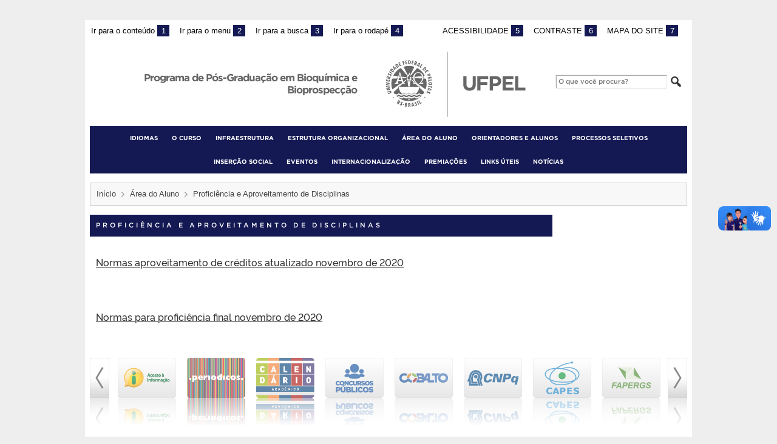

--- FILE ---
content_type: text/css
request_url: https://wp.ufpel.edu.br/ppgbbio/wp-content/plugins/wpi-pessoas/css/frontend.css?ver=1572361390
body_size: 937
content:
/* Single */

.single-wpi_pessoa .entry-title,
.single-wpi_pessoa #single_post_inside h1 {
	margin-bottom: 0.25em;
}

.single-wpi_pessoa .post-byline,
.single-wpi_pessoa .entry-meta,
.single-wpi_pessoa .post-meta {
 	display: none;
}

.single-wpi_pessoa .entry-content {
	margin-top: 0;
}

.wpipessoa-foto {
	float: right;
}
.wpipessoa-foto img {
	height: 300px !important;
	margin: 0 20px 10px;
	width: auto;
}

.wpipessoa-biografia {
	margin-top: 2em;
	margin-bottom: 3em;
}

.wpipessoa-funcao {
	margin-bottom: 2em;
}

.wpipessoa-fonte-grande {
	font-size: 1.3em;
}

.wpipessoa-fonte-italica {
	font-style: italic;
}

.single-wpi_pessoa .wpipessoa-info {
	line-height: 1.75;
	margin-bottom: 2em;
}

.wpipessoa-lattes::before,
.wpipessoa-site::before,
.wpipessoa-email::before,
.wpipessoa-fone::before {
	font-family: "dashicons";
	font-size: 20px;
	padding-right: 5px;
	vertical-align: middle;
}

.wpipessoa-lattes::before {
	content: "\f337";
}
.wpipessoa-site::before {
	content: "\f319" !important;
	display: inline !important; /* fix para conflito com seletor muito genérico do tema Twenty Fourteen */
}
.wpipessoa-email::before {
	content: "\f465";
}
.wpipessoa-fone::before {
	content: "\f525";
}


/* Lista gerada pelo shortcode */

.wpipessoa-lista,
.wpipessoa-post {
	list-style: none !important;
}

.wpipessoa-lista {
	margin: 20px 0 0 !important;
}

.wpipessoa-post {
	margin-bottom: 1.5em !important;
	position: relative;
}

.wpipessoa-thumb {
	border-radius: 50%;
/*	box-shadow: 1px 1px 4px 0 rgba(0, 0, 0, 0.5); */
	float: left;
	height: 6.5em;
	margin-right: 1em;
	overflow: hidden;
	width: 6.5em;
}
.wpipessoa-thumb img {
	border: 0 !important;
	height: auto !important;
/*	max-height: 8em !important; */
	margin: 0 !important;
	padding: 0 !important;
	width: 100%;
}

.wpipessoa-thumb + .wpipessoa-info {
	left: 7.5em;
/*	line-height: 1em !important;  */
	position: absolute;
	top: 50%;
	transform: translateY(-50%);
}

.wpipessoa-lista .wpipessoa-funcao {
	line-height: 1.5;
	margin-bottom: 0;
}
.wpipessoa-lista .wpipessoa-thumb + .wpipessoa-info .wpipessoa-funcao {
	margin-bottom: 0.75em;
}

.wpipessoa-nome {
	font-weight: bold;
	line-height: 1;
	margin-bottom: 0.25em;
/*	padding-top: 0.5em; */
}
.wpipessoa-nome a {
	text-decoration: none !important;
}
.wpipessoa-nome a:hover {
	text-decoration: underline !important;
}

.wpipessoa-lista .wpipessoa-lattes,
.wpipessoa-lista .wpipessoa-site,
.wpipessoa-lista .wpipessoa-email,
.wpipessoa-lista .wpipessoa-fone {
	display: inline-block;
	margin-right: 20px;
}

.wpipessoa-paginacao {
	margin-top: 3em;
}
.wpipessoa-paginacao a {
	text-decoration: none !important;
}
.wpipessoa-paginacao a:hover {
	text-decoration: underline !important;
}

/* clearfix (limpa floats) */

.clearfix::after {
	clear: both;
	content: "";
	display: block;
	height: 0;
}


--- FILE ---
content_type: text/css
request_url: https://wp.ufpel.edu.br/ppgbbio/wp-content/themes/UFPel2.0/css/contraste.css?ver=1686149136
body_size: 855
content:
/* ALTO CONTRASTE */

.contraste .corTexto { color: #fc0 !important; }
.contraste .corFundo { background-color: #fc0 !important; }
.contraste .corFundo a:hover { color: #000 !important}
.contraste .corBorda { border-color: #fc0 !important; }
.contraste .corFill  { fill: #fc0 !important; }

.contraste .wrapper,
.contraste .dest_bloco_resumo,
.contraste #manchete_content,
.contraste #creditos,
.contraste #foot_content,
.contraste #creditos_content,
.contraste .sub_menu,
.contraste .widget div,
.contraste .widget ul,
.contraste article p,
.contraste article th,
.contraste article td,
.contraste article ul,
.contraste article ol,
.contraste .sticky,
.contraste #sign {
	background: #000 !important;
	color: #fff !important;
}

.contraste #menu_ufpel,
.contraste .content_header,
.contraste .content_header a,
.contraste #menu_ufpel_list a {
	color: #000 !important;
}

.contraste #header_content,
.contraste #titulo
{
	color: #fc0 !important;
}

.contraste a {
	color: #fff !important;
}
_in {
	background-color: #fff;
	width: 1000px;
	margin: 0 auto;
}

.contraste .entry *,
.contraste #single_post_inside * {
	background: #000;
	color: #fff;
}

.contraste a:hover,
.contraste .entry h2 {
	color: #fc0 !important;
}

.contraste #footer {
	background: #000 !important;
	border-color: #000 !important;
}

.contraste #footer_barra {
	background-color: #fc0 !important;
	color: #000 !important;
}

.contraste .gsc-control-cse {
	background: #000 !important;
	color: #fff !important;
	margin: 0 9px;
}

.contraste #cse * {
	border-color: #000;
}

.contraste #escudo{
	background: url(../imagens/WP-UFPEL--CCS-Header-FFCC00.svg) no-repeat center center;
}

.contraste #foot_content{
	border-top: 10px solid #fc0;
}

.contraste .imgDestcontent{
	background-color: #000;
	color: #fc0;
}

.contraste .tempo_content h2{
	color: #fc0 !important;
}

.contraste .widget_slider_selector{
	background-color: #fc0 !important;
}

.contraste .widget_slider_selector,
.contraste .widget_slider_selector ul{
	background-color: transparent !important;
}

.contraste .breadcrumbs ul {
	background: #000;
	color: #fff;
}
.contraste .breadcrumbs a {
	color: #fc0 !important;
	text-decoration: underline;
}

@media only screen and (max-width: 1000px) {
	.contraste #sidebar > ul {
		background-color: #000;
	}
}

/* menus */

.contraste .ufpel-toggle,
.contraste .sidebar-toggle {
	color: #000;
}

.contraste #menu_principal,
.contraste #menu_principal .menu {
	background-color: #000;
}

.contraste #menu_principal ul ul {
	background-color: #000 !important;
}
.contraste #menu_principal ul li:hover,
.contraste #menu_principal ul li a:focus {
	background-color: #fc0;
}
.contraste #menu_principal ul li:hover > a,
.contraste #menu_principal ul li a:focus {
	color: #000 !important;
}

.contraste #menu_principal ul ul .menu-item-has-children:hover > a::after,
.contraste #menu_principal ul ul .menu-item-has-children a:focus::after {
	color: #000;
}

@media only screen and (min-width: 1000px) {
	.contraste #menu_principal .menu {
		background-color: #fc0;
	}
	.contraste #menu_principal .menu > li > a,
	.contraste #menu_principal .menu > ul > li > a {
		color: #000 !important;
	}
	.contraste #menu_principal > ul > li:hover,
	.contraste #menu_principal .menu > ul > li:hover,
	.contraste #menu_principal > ul > li > a:focus,
	.contraste #menu_principal .menu > ul > li > a:focus {
		background-color: #000 !important;
	}
	.contraste #menu_principal > ul > li:hover > a,
	.contraste #menu_principal .menu > ul > li:hover > a,
	.contraste #menu_principal > ul > li > a:focus,
	.contraste #menu_principal .menu > ul > li > a:focus {
		color: #fc0 !important;
	}
}


--- FILE ---
content_type: text/css
request_url: https://wp.ufpel.edu.br/ppgbbio/wp-content/plugins/widgets-ufpel/manchete//frontend.css?ver=1661875528
body_size: 131
content:
.manchete-conteudo {
	font-size: 180%;
	font-weight: bold;
	text-align: center;
}

.manchete-conteudo a {
	display: block;
	padding: 1.5em 0;
}


--- FILE ---
content_type: image/svg+xml
request_url: https://wp.ufpel.edu.br/ppgbbio/wp-content/themes/UFPel2.0/imagens/header.svg
body_size: 18410
content:
<?xml version="1.0" encoding="utf-8"?>
<!-- Generator: Adobe Illustrator 15.0.0, SVG Export Plug-In  -->
<!DOCTYPE svg PUBLIC "-//W3C//DTD SVG 1.1//EN" "http://www.w3.org/Graphics/SVG/1.1/DTD/svg11.dtd" [
	<!ENTITY ns_flows "http://ns.adobe.com/Flows/1.0/">
]>
<svg version="1.1"
	 xmlns="http://www.w3.org/2000/svg" xmlns:xlink="http://www.w3.org/1999/xlink" xmlns:a="http://ns.adobe.com/AdobeSVGViewerExtensions/3.0/"
	 x="0px" y="0px" width="230px" height="108px" viewBox="0.5 -0.334 230 108" enable-background="new 0.5 -0.334 230 108"
	 xml:space="preserve">
<defs>
</defs>
<path fill="#666766" d="M11.884,74.665c-0.319,0.282-0.387,0.755-0.106,1.075c0.282,0.325,0.757,0.314,1.074,0.034
	c0.323-0.286,0.385-0.742,0.101-1.067C12.672,74.389,12.208,74.38,11.884,74.665z"/>
<path fill="#666766" d="M5.987,64.519l-3.525,1.566l0.558,1.266l3.417-1.517c0.631-0.277,1.171-0.367,1.39,0.131
	c0.222,0.5-0.205,0.841-0.838,1.123l-3.415,1.514l0.564,1.277l3.525-1.563c1.244-0.555,1.999-1.49,1.392-2.866
	C8.452,64.081,7.221,63.97,5.987,64.519z"/>
<polygon fill="#666766" points="7.327,61.144 3.721,62.091 3.715,62.067 6.985,59.774 6.621,58.337 0.688,59.839 0.98,60.999 
	4.634,60.047 4.644,60.07 1.322,62.37 1.694,63.848 7.629,62.349 "/>
<polygon fill="#666766" points="6.305,55.638 0.228,56.372 0.392,57.76 6.468,57.024 "/>
<polygon fill="#666766" points="6.147,51.744 0,50.265 0.024,51.771 4.517,52.573 4.517,52.591 0.048,53.443 0.074,55.012 
	6.173,53.503 "/>
<polygon fill="#666766" points="6.709,46.271 5.487,46.096 5.243,47.819 3.933,47.631 4.145,46.14 3.015,45.979 2.802,47.471 
	1.614,47.299 1.842,45.68 0.637,45.505 0.222,48.439 6.281,49.307 "/>
<path fill="#666766" d="M7.316,43.868l-2.34-0.687l0.115-0.392l2.571-0.104L8.07,41.28l-2.915,0.237
	c-0.021-0.423-0.37-1.012-1.244-1.268c-1.166-0.342-1.961,0.148-2.294,1.286l-0.548,1.89l5.874,1.722L7.316,43.868z M4.154,42.516
	L4.04,42.907l-1.484-0.437l0.12-0.416c0.09-0.31,0.332-0.642,0.927-0.469C4.136,41.742,4.262,42.141,4.154,42.516z"/>
<path fill="#666766" d="M4.463,38.672c0.925,0.429,1.533,0.1,2.107-0.37c0.458-0.372,0.759-0.547,1.121-0.38
	c0.352,0.162,0.455,0.497,0.314,0.806c-0.151,0.32-0.47,0.582-0.829,0.702l0.645,1.08c0.491-0.173,1.049-0.622,1.356-1.29
	c0.418-0.913,0.191-2.013-1.01-2.565c-0.966-0.446-1.673,0.038-2.159,0.434c-0.435,0.345-0.693,0.512-1.037,0.354
	c-0.408-0.191-0.45-0.532-0.319-0.815c0.122-0.269,0.371-0.478,0.676-0.565l-0.626-1.081c-0.495,0.163-0.934,0.56-1.213,1.167
	C3.118,36.956,3.229,38.103,4.463,38.672z"/>
<rect x="5.014" y="33.678" transform="matrix(-0.8577 -0.5142 0.5142 -0.8577 -2.6679 68.0116)" fill="#666766" width="6.127" height="1.394"/>
<path fill="#666766" d="M12.797,32.866c1.075-1.378,0.626-2.744-0.83-3.887c-1.483-1.163-2.91-1.278-3.992,0.105l-1.061,1.358
	l4.821,3.781L12.797,32.866z M8.73,30.087l0.209-0.266c0.411-0.527,1.202-0.499,2.17,0.257c0.933,0.733,1.154,1.499,0.744,2.026
	l-0.209,0.268L8.73,30.087z"/>
<path fill="#666766" d="M15.682,29.571l-0.579-0.989l1.005-0.94l0.945,0.646l1.059-0.986l-5.256-3.479l-1.27,1.186l3.081,5.508
	L15.682,29.571z M13.093,25.426l0.027-0.023l2.132,1.572l-0.763,0.714L13.093,25.426z"/>
<path fill="#666766" d="M20.214,25.844c1.451-0.972,1.451-2.41,0.424-3.954c-1.046-1.572-2.361-2.126-3.82-1.151l-1.43,0.959
	l3.395,5.104L20.214,25.844z M17.505,21.737c0.552-0.37,1.297-0.096,1.976,0.928c0.659,0.986,0.63,1.788,0.077,2.159l-0.28,0.188
	l-2.054-3.086L17.505,21.737z"/>
<polygon fill="#666766" points="26.084,22.632 25.559,21.51 23.987,22.254 23.423,21.054 24.783,20.412 24.297,19.376 
	22.938,20.018 22.424,18.93 23.901,18.23 23.382,17.123 20.709,18.389 23.318,23.94 "/>
<polygon fill="#666766" points="30.299,21.276 29.692,18.913 31.096,18.55 30.798,17.4 29.385,17.767 29.074,16.557 30.612,16.159 
	30.299,14.942 27.414,15.69 28.942,21.629 "/>
<polygon fill="#666766" points="35.829,20.326 35.67,19.097 33.948,19.319 33.779,18.002 35.271,17.813 35.125,16.678 
	33.634,16.866 33.482,15.674 35.1,15.467 34.945,14.254 32.015,14.63 32.796,20.713 "/>
<path fill="#666766" d="M41.287,17.284c0.042-1.887-0.718-3.1-2.474-3.138l-1.72-0.038l-0.132,6.134l1.719,0.038
	C40.428,20.317,41.25,19.139,41.287,17.284z M38.468,15.353l0.337,0.006c0.666,0.014,1.118,0.666,1.093,1.896
	c-0.025,1.188-0.507,1.828-1.171,1.813l-0.338-0.007L38.468,15.353z"/>
<polygon fill="#666766" points="45.538,19.794 43.826,19.502 44.048,18.194 45.533,18.448 45.726,17.322 44.241,17.068 
	44.445,15.881 46.056,16.156 46.26,14.951 43.345,14.453 42.314,20.5 45.331,21.015 "/>
<path fill="#666766" d="M48.442,19.359l0.389,0.124l0.032,2.578l1.39,0.45l-0.158-2.93c0.422-0.009,1.019-0.344,1.297-1.21
	c0.377-1.163-0.09-1.969-1.217-2.333l-1.869-0.604l-1.878,5.84l1.267,0.408L48.442,19.359z M49.218,16.95l0.412,0.133
	c0.305,0.101,0.63,0.352,0.439,0.942c-0.169,0.532-0.57,0.647-0.939,0.526l-0.387-0.125L49.218,16.95z"/>
<path fill="#666766" d="M52.079,23.384l0.732-0.881l1.221,0.632l-0.284,1.106l1.281,0.665l1.481-6.137l-1.545-0.796l-4.118,4.775
	L52.079,23.384z M55.091,19.536l0.028,0.019l-0.75,2.545L53.44,21.62L55.091,19.536z"/>
<polygon fill="#666766" points="58.177,27.146 58.913,26.1 57.576,25.155 60.361,21.187 59.216,20.377 55.694,25.396 "/>
<path fill="#666766" d="M61.517,30.262c1.195,1.278,2.61,1.041,3.96-0.225c1.378-1.291,1.711-2.684,0.509-3.968l-1.178-1.261
	l-4.466,4.193L61.517,30.262z M64.884,26.663l0.23,0.246c0.457,0.489,0.309,1.269-0.588,2.109c-0.865,0.812-1.656,0.914-2.114,0.426
	l-0.229-0.248L64.884,26.663z"/>
<polygon fill="#666766" points="65.638,35.542 66.656,34.839 65.667,33.406 66.756,32.652 67.611,33.893 68.551,33.241 
	67.695,32.002 68.683,31.316 69.614,32.665 70.616,31.97 68.934,29.533 63.897,33.02 "/>
<path fill="#666766" d="M67.649,39.453l2.05-0.881l0.235,0.55c0.356,0.836,1.272,1.441,2.531,0.902
	c1.342-0.576,1.369-1.682,1.021-2.484l-0.749-1.753l-5.626,2.417L67.649,39.453z M72.201,37.497l0.174,0.405
	c0.149,0.352,0.054,0.723-0.444,0.938c-0.485,0.207-0.875,0.044-1.026-0.307l-0.174-0.405L72.201,37.497z"/>
<polygon fill="#666766" points="69.673,45.514 70.864,45.185 70.402,43.505 71.678,43.151 72.078,44.604 73.176,44.301 
	72.779,42.845 73.939,42.526 74.37,44.104 75.545,43.779 74.762,40.922 68.861,42.556 "/>
<polygon fill="#666766" points="70.305,49.626 71.571,49.444 71.341,47.821 76.131,47.131 75.933,45.739 69.876,46.614 "/>
<path fill="#666766" d="M73.497,50.278c-1.946-0.008-3.258,0.887-3.281,2.342c-0.024,1.453,1.259,2.362,3.205,2.371
	c1.938,0.008,3.223-0.888,3.246-2.342C76.691,51.175,75.434,50.287,73.497,50.278z M73.443,53.571
	c-1.066-0.007-1.88-0.322-1.869-0.947c0.009-0.631,0.837-0.93,1.9-0.925c1.064,0.004,1.863,0.313,1.854,0.942
	C75.314,53.266,74.506,53.575,73.443,53.571z"/>
<polygon fill="#666766" points="75.019,57.317 70.129,56.58 69.927,57.928 74.819,58.664 74.652,59.777 75.814,59.953 
	76.347,56.377 75.185,56.205 "/>
<path fill="#666766" d="M69.424,60.359l1.007,0.545l-0.377,1.325l-1.141-0.063l-0.397,1.389l6.292,0.255l0.477-1.675l-5.479-3.113
	L69.424,60.359z M71.42,61.347l2.357,1.214l-0.008,0.034l-2.637-0.239L71.42,61.347z"/>
<path fill="#666766" d="M72.138,66.129c-0.931-0.425-1.535-0.093-2.111,0.378c-0.454,0.372-0.754,0.551-1.115,0.385
	c-0.354-0.159-0.459-0.494-0.318-0.805c0.146-0.32,0.466-0.587,0.826-0.706l-0.647-1.08c-0.491,0.176-1.048,0.63-1.354,1.3
	c-0.414,0.916-0.182,2.013,1.023,2.562c0.966,0.44,1.673-0.045,2.154-0.442c0.436-0.348,0.692-0.514,1.038-0.354
	c0.408,0.185,0.451,0.528,0.324,0.813c-0.125,0.269-0.371,0.48-0.676,0.568l0.63,1.075c0.493-0.163,0.931-0.565,1.208-1.17
	C73.485,67.841,73.372,66.692,72.138,66.129z"/>
<path fill="#666766" d="M63.711,74.564c-0.278,0.323-0.221,0.783,0.106,1.068c0.32,0.277,0.799,0.282,1.076-0.041
	c0.285-0.327,0.208-0.792-0.113-1.073C64.455,74.237,63.993,74.237,63.711,74.564z"/>
<path fill="#666766" d="M23.448,83.113c0.596-1.063,0.299-1.947-0.735-2.527l-1.708-0.965l-2.996,5.353l1.157,0.653l1.193-2.13
	l0.356,0.199l-0.478,2.534l1.272,0.717l0.425-2.901C22.351,84.12,23.006,83.91,23.448,83.113z M22.22,82.516
	c-0.271,0.482-0.686,0.514-1.026,0.325l-0.353-0.198l0.757-1.353l0.378,0.209C22.252,81.658,22.522,81.971,22.22,82.516z"/>
<path fill="#666766" d="M27.112,82.438c-0.833-0.316-1.969-0.13-2.449,1.142c-0.364,0.955,0.002,1.544,0.509,2.087
	c0.4,0.432,0.594,0.719,0.454,1.091c-0.14,0.366-0.464,0.49-0.781,0.372c-0.332-0.126-0.615-0.43-0.759-0.78l-1.029,0.718
	c0.205,0.478,0.688,1.006,1.376,1.267c0.935,0.36,2.011,0.058,2.484-1.183c0.379-0.996-0.15-1.669-0.577-2.129
	c-0.37-0.412-0.555-0.659-0.418-1.014c0.159-0.422,0.5-0.486,0.791-0.377c0.274,0.106,0.501,0.343,0.606,0.643l1.036-0.698
	C28.158,83.089,27.735,82.678,27.112,82.438z"/>
<rect x="28.324" y="86.667" transform="matrix(0.9675 0.253 -0.253 0.9675 23.0097 -4.5397)" fill="#666766" width="1.659" height="1.03"/>
<path fill="#666766" d="M33.808,84.307l-1.817-0.258l-0.858,6.079l2.012,0.281c0.866,0.121,1.86-0.187,2.044-1.479
	c0.121-0.849-0.311-1.384-0.757-1.568l0.001-0.019c0.45-0.137,0.842-0.514,0.943-1.225C35.561,84.808,34.56,84.413,33.808,84.307z
	 M33.903,88.618c-0.068,0.479-0.418,0.676-0.819,0.616l-0.516-0.071l0.208-1.476l0.498,0.071
	C33.625,87.805,33.982,88.077,33.903,88.618z M34.138,86.172c-0.068,0.48-0.413,0.626-0.747,0.579l-0.471-0.065l0.186-1.313
	l0.462,0.064C33.917,85.486,34.202,85.702,34.138,86.172z"/>
<path fill="#666766" d="M40.782,86.424c-0.018-1.221-0.717-1.832-1.899-1.812l-1.962,0.031l0.082,6.134l1.33-0.021l-0.03-2.444
	l0.405-0.009l0.853,2.432l1.461-0.024l-1.082-2.72C40.334,87.845,40.795,87.336,40.782,86.424z M38.692,87.327l-0.407,0.006
	l-0.021-1.551l0.434-0.009c0.318-0.004,0.711,0.126,0.721,0.753C39.425,87.079,39.083,87.321,38.692,87.327z"/>
<path fill="#666766" d="M43.019,84.279l-0.396,6.297l1.361-0.24l0.055-1.144l1.351-0.239l0.442,1.056l1.422-0.251l-2.525-5.783
	L43.019,84.279z M44.002,88.105l0.057-2.659l0.034-0.004l0.94,2.483L44.002,88.105z"/>
<path fill="#666766" d="M49.736,85.186c-0.546-0.079-0.844-0.151-0.967-0.513c-0.141-0.427,0.078-0.695,0.372-0.792
	c0.28-0.097,0.604-0.059,0.878,0.105l0.352-1.2c-0.458-0.245-1.049-0.293-1.68-0.079c-0.843,0.283-1.6,1.152-1.167,2.441
	c0.325,0.967,0.984,1.188,1.719,1.285c0.583,0.076,0.917,0.175,1.044,0.554c0.125,0.369-0.048,0.673-0.366,0.782
	c-0.338,0.114-0.747,0.059-1.082-0.117l-0.34,1.211c0.463,0.239,1.174,0.336,1.869,0.102c0.949-0.321,1.589-1.241,1.168-2.499
	C51.196,85.455,50.357,85.271,49.736,85.186z"/>
<rect x="49.927" y="83.749" transform="matrix(0.4183 0.9083 -0.9083 0.4183 107.525 0.9828)" fill="#666766" width="6.137" height="1.391"/>
<polygon fill="#666766" points="57.154,84.265 54.694,80.086 53.487,80.804 56.599,86.082 59.211,84.534 58.56,83.428 "/>
<path fill="#666766" d="M66.175,44.397l-3.547-0.185c0.06-0.371,0.094-0.741,0.094-1.115c0-0.56-0.041-1.124-0.12-1.681
	c-0.083-0.603-0.216-1.18-0.383-1.731l2.011-0.245c-2.731-5.432-7.115-9.883-12.49-12.703L41.063,39.46
	c-0.011-0.451-0.047-0.91-0.12-1.364l-0.021-0.131l-0.012-0.013c-0.029-0.169-0.068-0.338-0.106-0.505l6.424-12.609
	c-2.822-0.914-5.833-1.41-8.96-1.41c-3.129,0-6.142,0.498-8.966,1.414l6.5,12.753c-0.296,0.424-0.559,0.867-0.783,1.331
	L24.791,26.74c-5.372,2.818-9.754,7.271-12.483,12.698l7.81,0.959l-1.227,3.553l-8.526,0.447c-0.74,2.563-1.137,5.271-1.137,8.075
	c0,3.347,0.564,6.558,1.609,9.551l14.285-10.002l-0.25,0.331l-0.676,0.899h1.124h1.709h0.229l-4.111,3.835h-1.884h-0.591l0.03,0.587
	c0.024,0.524,0.077,1.041,0.147,1.552l-7.94,7.403c0.533,0.949,1.119,1.862,1.749,2.743c0.792,0.486,1.725,0.775,2.725,0.775
	c1.709,0,3.22-0.828,4.173-2.094c0.95,1.274,2.467,2.101,4.179,2.101c1.71,0,3.22-0.824,4.174-2.094
	c0.953,1.275,2.465,2.104,4.179,2.104c1.709,0,3.222-0.827,4.173-2.093c0.951,1.272,2.47,2.102,4.179,2.102
	c1.715,0,3.229-0.829,4.182-2.102c0.953,1.269,2.464,2.093,4.176,2.093s3.226-0.829,4.181-2.104c0.95,1.27,2.463,2.094,4.169,2.094
	c1.004,0,1.936-0.288,2.729-0.776c0.636-0.88,1.223-1.8,1.754-2.749l-7.941-7.403c0.071-0.511,0.123-1.027,0.148-1.552l0.031-0.587
	h-0.589h-1.884l-4.099-3.822h3.47h0.426l12.509,8.759c1.042-2.993,1.611-6.204,1.611-9.551
	C67.312,49.668,66.916,46.961,66.175,44.397z M44.516,41.86c-0.042,0.414-0.071,0.827-0.071,1.237c0,0.053,0.004,0.108,0.006,0.161
	l-2.018-0.105c0-0.003,0-0.008,0-0.01c0-0.34-0.021-0.682-0.057-1.021L44.516,41.86z M46.444,48.543
	c0.566,0.787,1.211,1.514,1.887,2.141c-0.753-0.022-1.493-0.153-2.208-0.379l-3.205-2.985v-0.437v-0.812L46.444,48.543z
	 M34.903,40.844c0-0.002,0.003-0.005,0.003-0.005c0.361-1.355,1.019-2.589,1.912-3.622c-0.091,0.146-0.146,0.315-0.146,0.499
	c0,0.332,0.174,0.624,0.431,0.792c0.373-0.566,0.679-1.175,0.917-1.818c0.029-0.079,0.055-0.159,0.081-0.24
	c0.05-0.146,0.097-0.294,0.138-0.441c0.178-0.621,0.292-1.271,0.331-1.939c0.004,0.003,0.008,0.008,0.009,0.013
	c0.916,1.171,1.549,2.571,1.799,4.101c0.004,0.005,0.007,0.009,0.008,0.013c0.079,0.479,0.124,0.972,0.124,1.476
	c0,0.172-0.009,0.338-0.018,0.508c-0.033,0.6-0.122,1.185-0.264,1.747c0.134,0.076,0.291,0.122,0.456,0.122
	c0.524,0,0.948-0.423,0.948-0.944c0-0.018-0.005-0.033-0.005-0.051c0.159,0.673,0.245,1.375,0.245,2.098
	c0,0.782-0.101,1.539-0.285,2.262h-1.633c0.347-0.615,0.591-1.292,0.73-2.003c0.025-0.15,0.045-0.287,0.063-0.418
	c-0.323,0.532-0.739,0.997-1.231,1.373c-0.009,0.023-0.017,0.047-0.023,0.063c-0.004-0.014-0.004-0.026-0.004-0.04
	c-0.046-0.318-0.071-0.646-0.071-0.979c0-0.474,0.174-1.541,0.174-1.541c0.068-0.39,0.112-0.789,0.112-1.199
	c0-1.285-0.363-2.479-0.983-3.504c-0.081,1.676-0.889,3.247-1.737,4.159c-0.163-0.238-0.315-0.485-0.45-0.744
	c-0.21,0.499-0.362,1.027-0.449,1.578l-0.001,0.002c-0.002,0.018-0.004,0.036-0.006,0.053c-0.008,0.039-0.016,0.076-0.021,0.116
	h0.005c-0.039,0.289-0.068,0.582-0.068,0.879c0,0.772,0.134,1.511,0.37,2.202H34.89c-0.186-0.723-0.285-1.479-0.285-2.262
	C34.604,42.354,34.707,41.582,34.903,40.844z M34.188,45.662h8.167v1.225h-8.167V45.662z M35.095,48.386v-1.042h6.353v1.042H35.095z
	 M40.717,48.841c-0.554,2.642-0.939,5.477-1.138,8.242h-2.615c-0.204-2.767-0.586-5.601-1.141-8.242H40.717z M34.098,42.116
	c-0.035,0.34-0.057,0.686-0.057,1.028c0,0.005,0,0.01,0,0.015l-6.521,0.339l-0.792-2.286L34.098,42.116z M33.621,46.071v0.812v0.434
	l-3.222,3.007c-0.344-0.422-0.65-0.874-0.912-1.359L33.621,46.071z M27.037,52.691H25.33l1.365-1.811l-0.68-2.492h-5.44l-0.68,2.492
	l1.356,1.811h-1.572h-0.125h-3.064h-0.517H14.32c1.585-0.968,2.845-2.414,3.592-4.131l5.382-15.607l5.384,15.61
	c0.75,1.716,2.006,3.158,3.59,4.126h-1.222h-0.944h-2.74h-0.326V52.691z M55.262,57.641c-0.231,4.688-2.361,8.87-5.635,11.807
	c-1.011-0.259-1.911-0.853-2.56-1.717l-0.451-0.598l-0.448,0.598c-0.892,1.192-2.249,1.878-3.729,1.878
	c-1.477,0-2.839-0.686-3.732-1.878l-0.447-0.598l-0.448,0.598c-0.893,1.186-2.25,1.868-3.724,1.868c-1.48,0-2.838-0.685-3.729-1.879
	l-0.448-0.597l-0.449,0.597c-0.649,0.866-1.55,1.461-2.563,1.722c-3.266-2.938-5.391-7.119-5.626-11.801H55.262z M58.576,51.249
	c1.11,0,2.171-0.209,3.149-0.587h0.148v2.042h-7.485v-0.02c-0.013,0.002-0.024,0.007-0.037,0.011c1.81-1.2,3.942-4.011,4.37-4.769
	c0.776-1.377,1.233-3.085,1.233-4.934c0-4.577-2.806-8.286-6.269-8.286c-0.018,0-0.067,0-0.115,0c-0.047,0-0.093,0-0.112,0
	c-3.465,0-6.272,3.709-6.272,8.286c0,1.849,0.462,3.556,1.235,4.934c0.426,0.759,2.562,3.568,4.371,4.769
	c-0.014-0.004-0.027-0.009-0.04-0.011v0.02h-7.486v-2.042h0.151c0.978,0.379,2.038,0.587,3.147,0.587
	c0.411,0,0.809-0.03,1.204-0.085c-2.577-1.926-4.77-5.172-4.77-8.058c0-0.552,0.041-1.086,0.115-1.604
	c0.639-4.54,3.983-7.742,8.443-7.755l0,0c0.004,0,0.01,0,0.014,0c0.006,0,0.01,0,0.015,0l0,0c4.459,0.013,7.805,3.215,8.444,7.755
	c0.071,0.518,0.113,1.052,0.113,1.604c0,2.886-2.192,6.132-4.766,8.058C57.769,51.219,58.168,51.249,58.576,51.249z M47.77,43.433
	c-0.008-0.148-0.015-0.299-0.015-0.449c0-0.525,0.042-1.039,0.115-1.535l11.122-1.364c0.27,0.896,0.418,1.876,0.418,2.901
	c0,0.357-0.021,0.707-0.056,1.054L47.77,43.433z"/>
<path fill="#666766" d="M55.726,75.678c-0.278-0.241-0.531-0.512-0.75-0.806c-0.953,1.275-2.468,2.104-4.18,2.104
	s-3.223-0.826-4.175-2.09c-0.952,1.27-2.466,2.098-4.182,2.098c-1.71,0-3.229-0.828-4.18-2.098c-0.95,1.266-2.463,2.09-4.173,2.09
	c-1.713,0-3.225-0.828-4.179-2.104c-0.954,1.271-2.463,2.095-4.174,2.095s-3.229-0.828-4.178-2.104
	c-0.222,0.296-0.473,0.565-0.752,0.806c4.861,3.669,10.907,5.844,17.465,5.844C44.822,81.512,50.867,79.339,55.726,75.678z
	 M38.261,75.281l0.685,0.788l0.004,1.223h-1.36l-0.01-1.223L38.261,75.281z M36.909,77.751h2.723v0.792h-2.723V77.751z M37.59,79
	h1.36v0.293l-0.319,0.292H37.91l-0.319-0.292V79z M37.908,80.04h0.727v0.34h-0.727V80.04z"/>
<path fill="#666766" d="M54.976,70.332c-0.953,1.274-2.468,2.104-4.18,2.104c-1.711,0-3.223-0.823-4.175-2.094
	c-0.952,1.274-2.466,2.101-4.182,2.101c-1.71,0-3.229-0.828-4.18-2.101c-0.95,1.271-2.463,2.094-4.173,2.094
	c-1.713,0-3.225-0.83-4.179-2.104c-0.954,1.269-2.463,2.094-4.174,2.094s-3.229-0.829-4.178-2.104
	c-0.954,1.272-2.464,2.097-4.173,2.097c-0.074,0-0.151-0.007-0.225-0.013c0.645,0.684,1.325,1.337,2.035,1.956
	c0.948-0.354,1.768-0.973,2.364-1.77c0.95,1.274,2.467,2.103,4.179,2.103c1.71,0,3.22-0.826,4.174-2.092
	c0.953,1.274,2.465,2.103,4.179,2.103c1.709,0,3.222-0.824,4.173-2.095c0.951,1.273,2.47,2.101,4.18,2.101
	c1.715,0,3.229-0.828,4.182-2.101c0.953,1.271,2.464,2.095,4.176,2.095s3.226-0.828,4.181-2.103
	c0.595,0.795,1.413,1.413,2.361,1.769c0.71-0.621,1.388-1.271,2.035-1.957c-0.074,0.004-0.149,0.012-0.227,0.012
	C57.44,72.426,55.926,71.601,54.976,70.332z"/>
<path fill="#666766" d="M21.007,46.574h4.577l-2.29-9.605L21.007,46.574z M24.306,43.667l-2.069,0.108l0.723-3.027l0.67,0.082
	L24.306,43.667z"/>
<rect x="101.92" fill="#666766" width="0.523" height="107.332"/>
<path fill="#666766" d="M127.692,53.711V40.145h5.22v13.427c0,3.866,1.935,5.865,5.122,5.865c3.183,0,5.121-1.937,5.121-5.693
	V40.145h5.219v13.393c0,7.191-4.033,10.718-10.407,10.718C131.597,64.256,127.692,60.695,127.692,53.711z"/>
<path fill="#666766" d="M150.784,40.145h18.077v4.751h-12.851v5.053h11.32v4.741h-11.32v9.189h-5.227V40.145z"/>
<path fill="#666766" d="M171.272,40.145h9.695c5.659,0,9.088,3.356,9.088,8.206v0.068c0,5.49-4.272,8.346-9.598,8.346h-3.966v7.117
	h-5.22V40.145L171.272,40.145z M180.626,52.117c2.612,0,4.138-1.563,4.138-3.597v-0.067c0-2.341-1.627-3.592-4.24-3.592h-4.031
	v7.256H180.626z"/>
<path fill="#666766" d="M192.466,40.145h17.903v4.646H197.65v4.813h11.186v4.648H197.65v4.985h12.886v4.646h-18.07V40.145z"/>
<path fill="#666766" d="M212.947,40.145h5.219v18.991H230v4.746h-17.055V40.145H212.947z"/>
</svg>


--- FILE ---
content_type: text/javascript
request_url: https://wp.ufpel.edu.br/ppgbbio/wp-content/themes/UFPel2.0/js/menu-w3c/PopupMenuLinks.js?ver=1686149137
body_size: 2435
content:
/*
*   This content is licensed according to the W3C Software License at
*   https://www.w3.org/Consortium/Legal/2015/copyright-software-and-document
*
*   File:   PopupMenu.js
*
*   Desc:   Popup menu widget that implements ARIA Authoring Practices
*
*   Author: Jon Gunderson and Ku Ja Eun
*/

/*
*   @constructor PopupMenu
*
*   @desc
*       Wrapper object for a simple popup menu (without nested submenus)
*
*   @param domNode
*       The DOM element node that serves as the popup menu container. Each
*       child element of domNode that represents a menuitem must have a
*       'role' attribute with value 'menuitem'.
*
*   @param controllerObj
*       The object that is a wrapper for the DOM element that controls the
*       menu, e.g. a button element, with an 'aria-controls' attribute that
*       references this menu's domNode. See MenuButton.js
*
*       The controller object is expected to have the following properties:
*       1. domNode: The controller object's DOM element node, needed for
*          retrieving positioning information.
*       2. hasHover: boolean that indicates whether the controller object's
*          domNode has responded to a mouseover event with no subsequent
*          mouseout event having occurred.
*/
var PopupMenu = function (domNode, controllerObj, popupMenuItemObj) {
  var elementChildren,
      msgPrefix = 'PopupMenu constructor argument domNode ';

  if (typeof popupMenuItemObj !== 'object') {
    popupMenuItemObj = false;
  }

  // Check whether domNode is a DOM element
  if (!domNode instanceof Element) {
    throw new TypeError(msgPrefix + 'is not a DOM Element.');
  }
  // Check whether domNode has child elements
  if (domNode.childElementCount === 0) {
    throw new Error(msgPrefix + 'has no element children.');
  }
  // Check whether domNode descendant elements have A elements
  var childElement = domNode.firstElementChild;
  while (childElement) {
    var menuitem = childElement.firstElementChild;
    if (menuitem && menuitem === 'A') {
      throw new Error(msgPrefix + 'has descendant elements that are not A elements.');
    }
    childElement = childElement.nextElementSibling;
  }

  this.isMenubar = false;

  this.domNode = domNode;
  this.controller = controllerObj;
  this.popupMenuItem = popupMenuItemObj;

  this.menuitems = []; // See PopupMenu init method
  this.firstChars = []; // See PopupMenu init method

  this.firstItem = null; // See PopupMenu init method
  this.lastItem = null; // See PopupMenu init method

  this.hasFocus = false; // See MenuItem handleFocus, handleBlur
  this.hasHover = false; // See PopupMenu handleMouseover, handleMouseout
};

/*
*   @method PopupMenu.prototype.init
*
*   @desc
*       Add domNode event listeners for mouseover and mouseout. Traverse
*       domNode children to configure each menuitem and populate menuitems
*       array. Initialize firstItem and lastItem properties.
*/
PopupMenu.prototype.init = function () {
  var childElement, menuElement, menuItem, textContent, numItems, label;

  // Configure the domNode itself
  this.domNode.tabIndex = -1;

  this.domNode.setAttribute('role', 'menu');

  if (!this.domNode.getAttribute('aria-labelledby') && !this.domNode.getAttribute('aria-label') && !this.domNode.getAttribute('title')) {
    label = this.controller.domNode.innerHTML;
    this.domNode.setAttribute('aria-label', label);
  }

  this.domNode.addEventListener('mouseover', this.handleMouseover.bind(this));
  this.domNode.addEventListener('mouseout', this.handleMouseout.bind(this));

  // Traverse the element children of domNode: configure each with
  // menuitem role behavior and store reference in menuitems array.
  childElement = this.domNode.firstElementChild;

  while (childElement) {
    menuElement = childElement.firstElementChild;

    if (menuElement && menuElement.tagName === 'A') {
      menuItem = new MenuItem(menuElement, this);
      menuItem.init();
      this.menuitems.push(menuItem);
      textContent = menuElement.textContent.trim();
      this.firstChars.push(textContent.substring(0, 1).toLowerCase());
    }
    childElement = childElement.nextElementSibling;
  }

  // Use populated menuitems array to initialize firstItem and lastItem.
  numItems = this.menuitems.length;
  if (numItems > 0) {
    this.firstItem = this.menuitems[ 0 ];
    this.lastItem = this.menuitems[ numItems - 1 ];
  }
};

/* EVENT HANDLERS */

PopupMenu.prototype.handleMouseover = function (event) {
  this.hasHover = true;
};

PopupMenu.prototype.handleMouseout = function (event) {
  this.hasHover = false;
  setTimeout(this.close.bind(this, false), 1);
};

/* FOCUS MANAGEMENT METHODS */

PopupMenu.prototype.setFocusToController = function (command, flag) {
  if (typeof command !== 'string') {
    command = '';
  }

  if (this.controller.close) {
    this.popupMenuItem.domNode.focus();
    this.close();

    if (command === 'next') {
      this.controller.hasFocus = false;
      this.controller.close();
      this.controller.controller.menubar.setFocusToNextItem(this.controller.controller, flag);
    }
  }
  else {
    if (command === 'previous') {
      this.controller.menubar.setFocusToPreviousItem(this.controller, flag);
    }
    else if (command === 'next') {
      this.controller.menubar.setFocusToNextItem(this.controller, flag);
    }
    else {
      this.controller.domNode.focus();
    }
  }
};

PopupMenu.prototype.setFocusToFirstItem = function () {
  this.firstItem.domNode.focus();
};

PopupMenu.prototype.setFocusToLastItem = function () {
  this.lastItem.domNode.focus();
};

PopupMenu.prototype.setFocusToPreviousItem = function (currentItem) {
  var index;

  if (currentItem === this.firstItem) {
    this.lastItem.domNode.focus();
  }
  else {
    index = this.menuitems.indexOf(currentItem);
    this.menuitems[ index - 1 ].domNode.focus();
  }
};

PopupMenu.prototype.setFocusToNextItem = function (currentItem) {
  var index;

  if (currentItem === this.lastItem) {
    this.firstItem.domNode.focus();
  }
  else {
    index = this.menuitems.indexOf(currentItem);
    this.menuitems[ index + 1 ].domNode.focus();
  }
};

PopupMenu.prototype.setFocusByFirstCharacter = function (currentItem, char) {
  var start, index, char = char.toLowerCase();

  // Get start index for search based on position of currentItem
  start = this.menuitems.indexOf(currentItem) + 1;
  if (start === this.menuitems.length) {
    start = 0;
  }

  // Check remaining slots in the menu
  index = this.getIndexFirstChars(start, char);

  // If not found in remaining slots, check from beginning
  if (index === -1) {
    index = this.getIndexFirstChars(0, char);
  }

  // If match was found...
  if (index > -1) {
    this.menuitems[ index ].domNode.focus();
  }
};

PopupMenu.prototype.getIndexFirstChars = function (startIndex, char) {
  for (var i = startIndex; i < this.firstChars.length; i++) {
    if (char === this.firstChars[ i ]) {
      return i;
    }
  }
  return -1;
};

/* MENU DISPLAY METHODS */

PopupMenu.prototype.open = function () {
  // Get position and bounding rectangle of controller object's DOM node
  var rect = this.controller.domNode.getBoundingClientRect();

  // Set CSS properties
  if (!this.controller.isMenubarItem) {
    this.domNode.parentNode.style.position = 'relative';
    this.domNode.style.display = 'block';
    this.domNode.style.position = 'absolute';
    this.domNode.style.left = rect.width + 'px';
    this.domNode.style.zIndex = 100;
  }
  else {
    this.domNode.style.display = 'block';
    this.domNode.style.position = 'absolute';
    this.domNode.style.top = (rect.height - 1) + 'px';
    this.domNode.style.zIndex = 100;
  }

  this.controller.domNode.setAttribute('aria-expanded', 'true');

};

PopupMenu.prototype.close = function (force) {

  var controllerHasHover = this.controller.hasHover;

  if (!this.controller.isMenubarItem) {
    controllerHasHover = false;
  }

  if (force || (!this.hasFocus && !this.hasHover && !controllerHasHover)) {
    this.domNode.style.display = 'none';
    this.domNode.style.zIndex = 0;
    this.controller.domNode.setAttribute('aria-expanded', 'false');
  }
};
